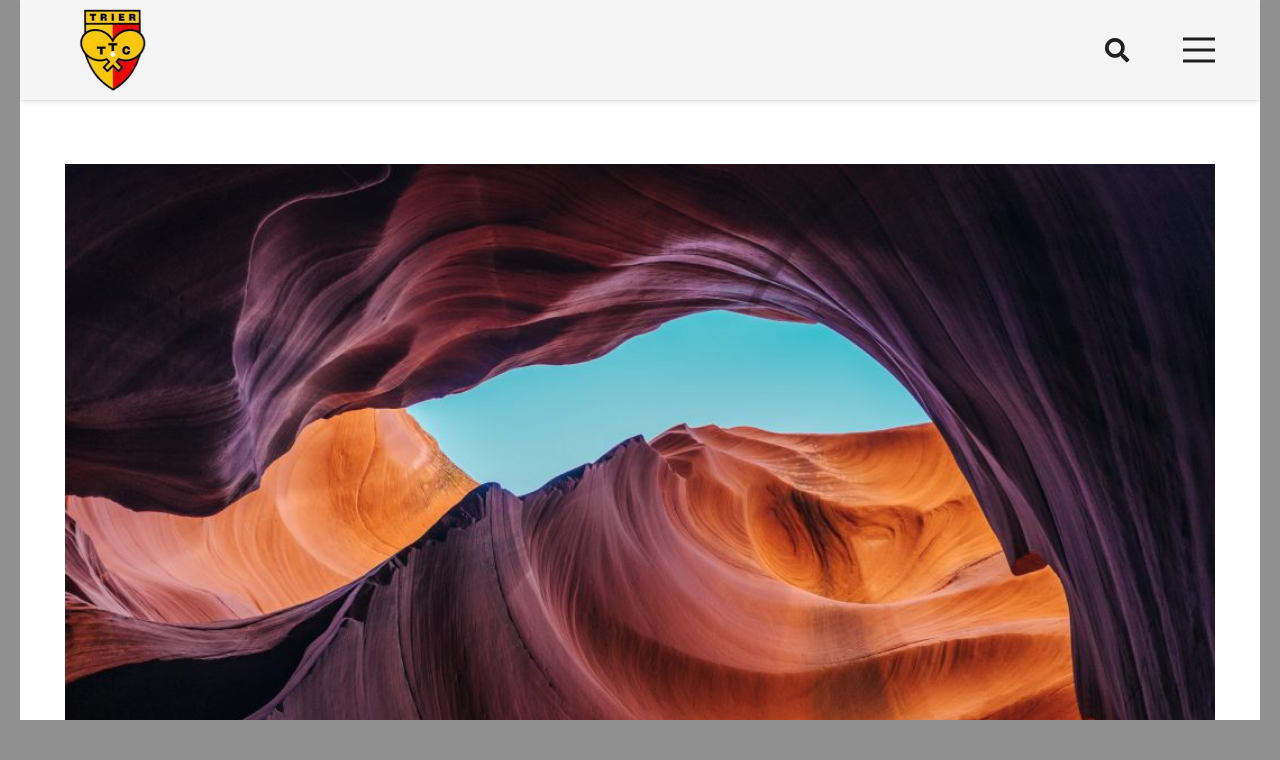

--- FILE ---
content_type: text/css
request_url: https://ttcgelbrottrier.de/wp-content/themes/Impreza-child/style.css?ver=8.12
body_size: 4727
content:
/*
Theme Name: Impreza Child
Template: Impreza
Version: 1.0
Author:	UpSolution
Theme URI: http://impreza.us-themes.com/
Author URI: http://us-themes.com/
*/

/*Add your own styles here:*/

/* VARS
--------------------------------------------------*/

:root {
  
  /* colors */

  --color-theme-1: #ffce0f;
  --color-theme-2: #e70802;
  --color-neutral-600: #3b3a3a;
  /* --color-neutral-300: #b9b9b9; */
  --color-neutral-100: #e6e6e6;
  /* --color-white: #fff; */
  /* --color-black: rgb(51, 51, 51); */
  /* ---color-body: #35373e; */

  /* 
  - header heights 
  - need to correspond with imprezza "header area" heights
  */

  --header-height-mobiles: 50px;
  --header-height-tablets: 50px;
  --header-height-laptops: 100px;
  --header-fixed-height-default: 170px;
  --header-sticky-height-default: 50px;
}

/* UTILS
--------------------------------------------------*/

.u-color-secondary {
  color: var(--color-theme-2) !important;
}

.u-color-primary {
  color: var(--color-theme-1) !important;
}

/* FOOTER
--------------------------------------------------*/

/* footer menu */

#menu-impressum > * {
  display: inline;
}

#menu-impressum > * + * {
  margin-left: 1rem;
}

/* copyright */

@media screen and (min-width: 900px) {   
  #copyright-col {
    align-items: flex-end;
  }
}

/* BACKGROUND
--------------------------------------------------*/

body {
  background-color: #919191 !important;
  background-image: radial-gradient(#ffe70d 0.5px, #919191 0.5px) !important;
  background-size: 10px 10px !important;
}

/* STARTSEITE
--------------------------------------------------*/

/* 
- Add padding to prevent slider to appear behind fixed header. 
- Uses main element (not the row containing the slider), 
  as targeting the row resulted in flickering.
*/

/* mobile */

/* .home.state_mobiles .pos_fixed + main {
  padding-top: var(--header-height-mobiles);
} */

/* tablets */

/* .home.state_tablets .pos_fixed + main {
  padding-top: var(--header-height-tablets);
} */

/* laptops */

/* .home.state_laptops .pos_fixed + main {
  padding-top: var(--header-height-laptops);
} */

/* desktop */

/* .home.state_default .pos_fixed + main {
  padding-top: var(--header-fixed-height-default);
} */

/* .home.state_default .pos_fixed.sticky + main {
  padding-top: var(--header-sticky-height-default);
} */


/* NAVIGATION
--------------------------------------------------*/

/* active */

.current-menu-item > a,
.current-page-ancestor > a,
.current-menu-ancestor > a,
.current_page_ancestor> a {
  background-color: var(--color-theme-1) !important;
  color: var(--color-neutral-600) !important;
  padding: 0.25em;
}

/* vertical align arrows */

.w-nav-arrow {
  font-size: 0.65em !important;
  position: absolute;
  top: 50% !important;
  transform: translateY(-50%) !important;
}

/* remove padding-bottom, padding-top from first level items as this led to sticking out of items */

.w-nav-anchor.level_1 {
  padding-bottom: 0;
  padding-top: 0;
}

/* BILDERGALERIEN
--------------------------------------------------*/

.c-gallery.w-grid > .w-grid-list {
  display: grid;
  grid-template-columns: repeat(auto-fit, minmax(100px, 1fr));
  gap: 0.5rem;
}

.c-gallery.w-grid > .w-grid-list > * {
  margin: 0 !important;
  padding: 0 !important;
  width: auto !important;
}

/* HERO-SLIDER
--------------------------------------------------*/

/* remove top margin from text */

/* .c-hero-slider > .l-section-h.i-cf {
  padding-top: 0 !important;
} */

/* SPONSOREN
--------------------------------------------------*/

/*
- grid
- background
- hover animation
*/

.c-sponsors  {
  align-items: stretch !important;
  display: grid !important;
  grid-template-columns: repeat(auto-fit, minmax(200px, 1fr)) !important;
  gap: 1rem !important;
  vertical-align: s;
}

.c-sponsors  > * {
  align-items: center !important;
  background-color: var(--color-neutral-100);
  display: flex !important;
  justify-content: center !important;
  margin: 0 !important;
  padding: 1rem;
}

.c-sponsors  > *:hover  img {
  transform: scale(1.035);
  transition: transform ease-in-out 0.15s;
}

.c-sponsors  > *  img {
  transition: transform ease-in-out 0.15s;
}

/* PADDED TEXT
--------------------------------------------------*/

h1.w-post-elm.post_title.entry-title,
h1.o-padded-text  {
  background-image: linear-gradient(to bottom, transparent 60%, var(--color-theme-1) 50%);  
  display: inline;
  padding: .1em .4em;  
  -webkit-box-decoration-break: clone;
  -o-box-decoration-break: clone;
  box-decoration-break: clone;
}

/* h1.o-padded-text {
  color: var(--color-theme-2);
} */

h1.w-post-elm.post_title.entry-title + * {
  margin-top: 2rem;
}

/* SIDEBAR
--------------------------------------------------*/

.l-sidebar {
  border-left: 2px solid var(--color-neutral-100);
  padding-left: 2rem;
}